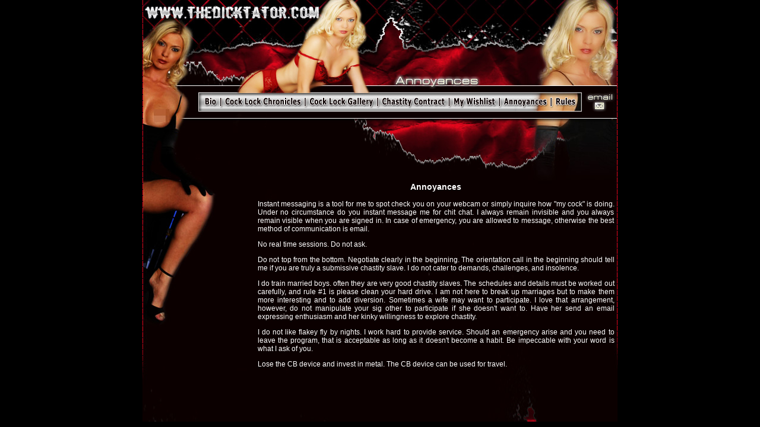

--- FILE ---
content_type: text/html
request_url: http://www.thedicktator.com/annoyances.htm
body_size: 4724
content:
<html>
<head>
<meta name=RATING content=RTA-5042-1996-1400-1577-RTA>
<meta name=RATING content=RTA-5042-1996-1400-1577-RTA>
<title>Chastity Training - Annoyances</title>
<META NAME="description" CONTENT="What not to do if you wish to have a chastity training session">
<meta http-equiv="Content-Type" content="text/html; charset=iso-8859-1">
<style type="text/css">
<!--
body {
	background-image: url();
	background-color: #000000;
}
body,td,th {
	font-family: Verdana, Arial, Helvetica, sans-serif;
	font-size: 12px;
	color: #FFFFFF;
}
-->
</style></head>
<body leftmargin="0" topmargin="0" marginwidth="0" marginheight="0">
<!-- ImageReady Slices (wrinkles.psd) -->
<table width="801" height="712" border="0" align="center" cellpadding="0" cellspacing="0" id="Table_01">
	<tr>
		<td colspan="2">
			<img src="images/annoyances_01.jpg" width="401" height="106" alt=""></td>
		<td>
			<img src="images/bio_02.jpg" width="399" height="106" alt=""></td>
		<td>
			<img src="images/spacer.gif" width="1" height="106" alt=""></td>
	</tr>
	<tr>
		<td colspan="3">
			<img src="images/annoyances_03.jpg" width="800" height="54" alt=""></td>
		<td>
			<img src="images/spacer.gif" width="1" height="54" alt=""></td>
	</tr>
	<tr>
		<td colspan="3">
			<img src="images/annoyances_04.jpg" alt="" width="800" height="119" border="0" usemap="#Map"></td>
		<td>
			<img src="images/spacer.gif" width="1" height="119" alt=""></td>
	</tr>
	<tr>
		<td>
			<img src="images/annoyances_05.jpg" width="194" height="330" alt=""></td>
		
			<td width="606" height="393" colspan="2" rowspan="2" valign="top" background="images/bio_06.jpg" alt=""><div align="center" style="padding-right:5px";>
			  <p><br>
<h3>Annoyances</h3>

<p align="justify">Instant messaging is a tool for me to spot check you on your webcam or simply inquire how "my cock" is doing. Under no circumstance do you instant message me for chit chat. I always remain invisible and you always remain visible when you are signed in. In case of emergency, you are allowed to message, otherwise the best method of communication is email.</p><p align="justify">

No real time sessions. Do not ask.</p><p align="justify">

Do not top from the bottom. Negotiate clearly in the beginning. The orientation call in the beginning should tell me if you are truly a submissive chastity slave. I do not cater to demands, challenges, and insolence. </p><p align="justify">
	
I do train married boys. often they are very good chastity slaves. The schedules and details must be worked out carefully, and rule #1 is please clean your hard drive. I am not here to break up marriages but to make them more interesting and to add diversion. Sometimes a wife may want to participate. I love that arrangement, however, do not manipulate your sig other to participate if she doesn't want to. Have her send an email expressing enthusiasm and her kinky willingness to explore chastity. </p><p align="justify">

I do not like flakey fly by nights. I work hard to provide service. Should an emergency arise and you need to leave the program, that is acceptable as long as it doesn't become a habit. Be impeccable with your word is what I ask of you.
</p><p align="justify">
Lose the CB device and invest in metal. The CB device can be used for travel.


			  </p>
			</div></td>
		<td>
			<img src="images/spacer.gif" width="1" height="330" alt=""></td>
	</tr>
	<tr>
		<td rowspan="2">
			<img src="images/bio_07.jpg" width="194" height="102" alt=""></td>
		<td>
			<img src="images/spacer.gif" width="1" height="63" alt=""></td>
	</tr>
	<tr>
		<td colspan="2">
			<img src="images/bio_08.jpg" width="606" height="39" alt=""></td>
		<td>
			<img src="images/spacer.gif" width="1" height="39" alt=""></td>
	</tr>
	<tr>
		<td>
			<img src="images/spacer.gif" width="194" height="1" alt=""></td>
		<td>
			<img src="images/spacer.gif" width="207" height="1" alt=""></td>
		<td>
			<img src="images/spacer.gif" width="399" height="1" alt=""></td>
		<td></td>
	</tr>
</table>
<!-- End ImageReady Slices -->
<map name="Map">
  <area shape="rect" coords="137,3,268,20" href="http://dicktator.wordpress.com" target="_blank" alt="my blog">
  <area shape="rect" coords="280,4,391,18" href="http://thedicktator.com/cocklock/">
  <area shape="rect" coords="747,1,795,28" href="mailto:cassandra@enchantrixempire.com" target="_blank" alt="email me">
  <area shape="rect" coords="402,4,510,21" href="chastity.htm">
  <area shape="rect" coords="523,3,597,21" href="http://amazon.com/gp/registry/316EJQQVC68CZ">
  <area shape="rect" coords="607,3,682,21" href="annoyances.htm">
  <area shape="rect" coords="696,2,730,23" href="rules.htm">
  <area shape="rect" coords="102,3,127,20" href="bio.html">
</map>
</body>
</html>